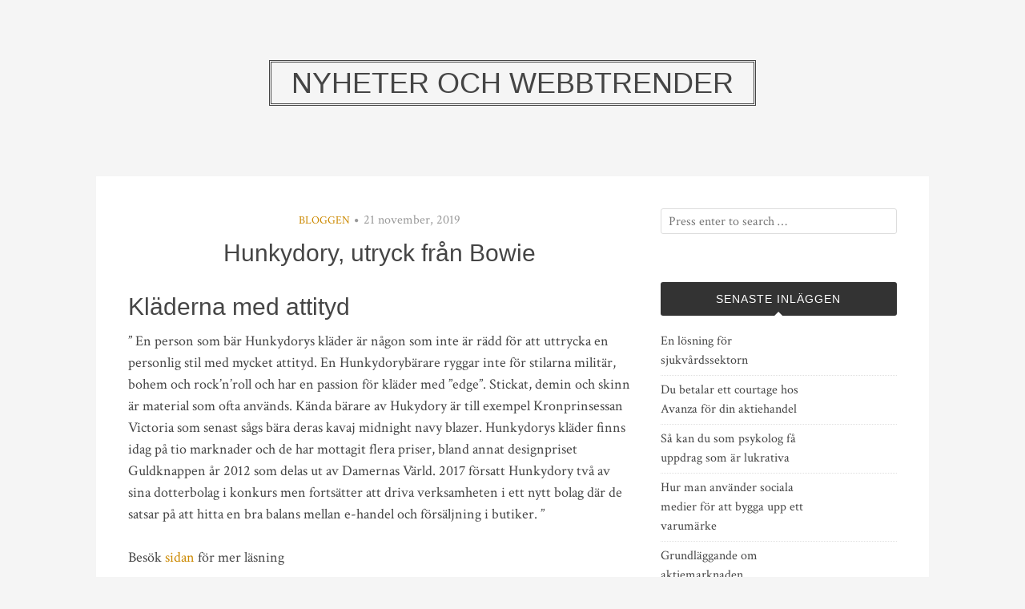

--- FILE ---
content_type: text/html; charset=UTF-8
request_url: https://abercrombieandfitchsverige.se/hunkydory-utryck-fran-bowie/
body_size: 7871
content:
<!DOCTYPE html>
<html dir="ltr" lang="sv-SE"
	prefix="og: https://ogp.me/ns#" >
<head>
<meta charset="UTF-8">
<meta name="viewport" content="width=device-width, initial-scale=1">
<link rel="profile" href="https://gmpg.org/xfn/11">
<link rel="pingback" href="https://abercrombieandfitchsverige.se/xmlrpc.php">

<title>Hunkydory, utryck från Bowie | Nyheter och webbtrender</title>

		<!-- All in One SEO 4.3.3 - aioseo.com -->
		<meta name="description" content="Kläderna med attityd &quot; En person som bär Hunkydorys kläder är någon som inte är rädd för att uttrycka en personlig stil med mycket attityd. En Hunkydorybärare ryggar inte för stilarna militär, bohem och rock’n’roll och har en passion för kläder med ”edge”. Stickat, demin och skinn är material som ofta används. Kända bärare av" />
		<meta name="robots" content="max-image-preview:large" />
		<link rel="canonical" href="https://abercrombieandfitchsverige.se/hunkydory-utryck-fran-bowie/" />
		<meta name="generator" content="All in One SEO (AIOSEO) 4.3.3 " />
		<meta property="og:locale" content="sv_SE" />
		<meta property="og:site_name" content="Nyheter och webbtrender |" />
		<meta property="og:type" content="article" />
		<meta property="og:title" content="Hunkydory, utryck från Bowie | Nyheter och webbtrender" />
		<meta property="og:description" content="Kläderna med attityd &quot; En person som bär Hunkydorys kläder är någon som inte är rädd för att uttrycka en personlig stil med mycket attityd. En Hunkydorybärare ryggar inte för stilarna militär, bohem och rock’n’roll och har en passion för kläder med ”edge”. Stickat, demin och skinn är material som ofta används. Kända bärare av" />
		<meta property="og:url" content="https://abercrombieandfitchsverige.se/hunkydory-utryck-fran-bowie/" />
		<meta property="article:published_time" content="2019-11-21T10:19:25+00:00" />
		<meta property="article:modified_time" content="2019-11-21T10:19:26+00:00" />
		<meta name="twitter:card" content="summary" />
		<meta name="twitter:title" content="Hunkydory, utryck från Bowie | Nyheter och webbtrender" />
		<meta name="twitter:description" content="Kläderna med attityd &quot; En person som bär Hunkydorys kläder är någon som inte är rädd för att uttrycka en personlig stil med mycket attityd. En Hunkydorybärare ryggar inte för stilarna militär, bohem och rock’n’roll och har en passion för kläder med ”edge”. Stickat, demin och skinn är material som ofta används. Kända bärare av" />
		<script type="application/ld+json" class="aioseo-schema">
			{"@context":"https:\/\/schema.org","@graph":[{"@type":"Article","@id":"https:\/\/abercrombieandfitchsverige.se\/hunkydory-utryck-fran-bowie\/#article","name":"Hunkydory, utryck fr\u00e5n Bowie | Nyheter och webbtrender","headline":"Hunkydory, utryck fr\u00e5n Bowie","author":{"@id":"https:\/\/abercrombieandfitchsverige.se\/author\/webmaster\/#author"},"publisher":{"@id":"https:\/\/abercrombieandfitchsverige.se\/#organization"},"datePublished":"2019-11-21T10:19:25+00:00","dateModified":"2019-11-21T10:19:26+00:00","inLanguage":"sv-SE","mainEntityOfPage":{"@id":"https:\/\/abercrombieandfitchsverige.se\/hunkydory-utryck-fran-bowie\/#webpage"},"isPartOf":{"@id":"https:\/\/abercrombieandfitchsverige.se\/hunkydory-utryck-fran-bowie\/#webpage"},"articleSection":"Bloggen"},{"@type":"BreadcrumbList","@id":"https:\/\/abercrombieandfitchsverige.se\/hunkydory-utryck-fran-bowie\/#breadcrumblist","itemListElement":[{"@type":"ListItem","@id":"https:\/\/abercrombieandfitchsverige.se\/#listItem","position":1,"item":{"@type":"WebPage","@id":"https:\/\/abercrombieandfitchsverige.se\/","name":"Hem","description":"en sida f\u00f6r dig som \u00e4lskar design & fashion","url":"https:\/\/abercrombieandfitchsverige.se\/"},"nextItem":"https:\/\/abercrombieandfitchsverige.se\/hunkydory-utryck-fran-bowie\/#listItem"},{"@type":"ListItem","@id":"https:\/\/abercrombieandfitchsverige.se\/hunkydory-utryck-fran-bowie\/#listItem","position":2,"item":{"@type":"WebPage","@id":"https:\/\/abercrombieandfitchsverige.se\/hunkydory-utryck-fran-bowie\/","name":"Hunkydory, utryck fr\u00e5n Bowie","description":"Kl\u00e4derna med attityd \" En person som b\u00e4r Hunkydorys kl\u00e4der \u00e4r n\u00e5gon som inte \u00e4r r\u00e4dd f\u00f6r att uttrycka en personlig stil med mycket attityd. En Hunkydoryb\u00e4rare ryggar inte f\u00f6r stilarna milit\u00e4r, bohem och rock\u2019n\u2019roll och har en passion f\u00f6r kl\u00e4der med \u201dedge\u201d. Stickat, demin och skinn \u00e4r material som ofta anv\u00e4nds. K\u00e4nda b\u00e4rare av","url":"https:\/\/abercrombieandfitchsverige.se\/hunkydory-utryck-fran-bowie\/"},"previousItem":"https:\/\/abercrombieandfitchsverige.se\/#listItem"}]},{"@type":"Organization","@id":"https:\/\/abercrombieandfitchsverige.se\/#organization","name":"Nyheter och webbtrender","url":"https:\/\/abercrombieandfitchsverige.se\/"},{"@type":"Person","@id":"https:\/\/abercrombieandfitchsverige.se\/author\/webmaster\/#author","url":"https:\/\/abercrombieandfitchsverige.se\/author\/webmaster\/","name":"webmaster","image":{"@type":"ImageObject","@id":"https:\/\/abercrombieandfitchsverige.se\/hunkydory-utryck-fran-bowie\/#authorImage","url":"https:\/\/secure.gravatar.com\/avatar\/1befdccf3035f9389e302a974e78dca1?s=96&d=mm&r=g","width":96,"height":96,"caption":"webmaster"}},{"@type":"WebPage","@id":"https:\/\/abercrombieandfitchsverige.se\/hunkydory-utryck-fran-bowie\/#webpage","url":"https:\/\/abercrombieandfitchsverige.se\/hunkydory-utryck-fran-bowie\/","name":"Hunkydory, utryck fr\u00e5n Bowie | Nyheter och webbtrender","description":"Kl\u00e4derna med attityd \" En person som b\u00e4r Hunkydorys kl\u00e4der \u00e4r n\u00e5gon som inte \u00e4r r\u00e4dd f\u00f6r att uttrycka en personlig stil med mycket attityd. En Hunkydoryb\u00e4rare ryggar inte f\u00f6r stilarna milit\u00e4r, bohem och rock\u2019n\u2019roll och har en passion f\u00f6r kl\u00e4der med \u201dedge\u201d. Stickat, demin och skinn \u00e4r material som ofta anv\u00e4nds. K\u00e4nda b\u00e4rare av","inLanguage":"sv-SE","isPartOf":{"@id":"https:\/\/abercrombieandfitchsverige.se\/#website"},"breadcrumb":{"@id":"https:\/\/abercrombieandfitchsverige.se\/hunkydory-utryck-fran-bowie\/#breadcrumblist"},"author":{"@id":"https:\/\/abercrombieandfitchsverige.se\/author\/webmaster\/#author"},"creator":{"@id":"https:\/\/abercrombieandfitchsverige.se\/author\/webmaster\/#author"},"datePublished":"2019-11-21T10:19:25+00:00","dateModified":"2019-11-21T10:19:26+00:00"},{"@type":"WebSite","@id":"https:\/\/abercrombieandfitchsverige.se\/#website","url":"https:\/\/abercrombieandfitchsverige.se\/","name":"Nyheter och webbtrender","inLanguage":"sv-SE","publisher":{"@id":"https:\/\/abercrombieandfitchsverige.se\/#organization"}}]}
		</script>
		<!-- All in One SEO -->

<link rel='dns-prefetch' href='//fonts.googleapis.com' />
<link rel="alternate" type="application/rss+xml" title="Nyheter och webbtrender &raquo; Webbflöde" href="https://abercrombieandfitchsverige.se/feed/" />
<link rel="alternate" type="application/rss+xml" title="Nyheter och webbtrender &raquo; kommentarsflöde" href="https://abercrombieandfitchsverige.se/comments/feed/" />
<script type="text/javascript">
window._wpemojiSettings = {"baseUrl":"https:\/\/s.w.org\/images\/core\/emoji\/14.0.0\/72x72\/","ext":".png","svgUrl":"https:\/\/s.w.org\/images\/core\/emoji\/14.0.0\/svg\/","svgExt":".svg","source":{"concatemoji":"https:\/\/abercrombieandfitchsverige.se\/wp-includes\/js\/wp-emoji-release.min.js?ver=6.1.9"}};
/*! This file is auto-generated */
!function(e,a,t){var n,r,o,i=a.createElement("canvas"),p=i.getContext&&i.getContext("2d");function s(e,t){var a=String.fromCharCode,e=(p.clearRect(0,0,i.width,i.height),p.fillText(a.apply(this,e),0,0),i.toDataURL());return p.clearRect(0,0,i.width,i.height),p.fillText(a.apply(this,t),0,0),e===i.toDataURL()}function c(e){var t=a.createElement("script");t.src=e,t.defer=t.type="text/javascript",a.getElementsByTagName("head")[0].appendChild(t)}for(o=Array("flag","emoji"),t.supports={everything:!0,everythingExceptFlag:!0},r=0;r<o.length;r++)t.supports[o[r]]=function(e){if(p&&p.fillText)switch(p.textBaseline="top",p.font="600 32px Arial",e){case"flag":return s([127987,65039,8205,9895,65039],[127987,65039,8203,9895,65039])?!1:!s([55356,56826,55356,56819],[55356,56826,8203,55356,56819])&&!s([55356,57332,56128,56423,56128,56418,56128,56421,56128,56430,56128,56423,56128,56447],[55356,57332,8203,56128,56423,8203,56128,56418,8203,56128,56421,8203,56128,56430,8203,56128,56423,8203,56128,56447]);case"emoji":return!s([129777,127995,8205,129778,127999],[129777,127995,8203,129778,127999])}return!1}(o[r]),t.supports.everything=t.supports.everything&&t.supports[o[r]],"flag"!==o[r]&&(t.supports.everythingExceptFlag=t.supports.everythingExceptFlag&&t.supports[o[r]]);t.supports.everythingExceptFlag=t.supports.everythingExceptFlag&&!t.supports.flag,t.DOMReady=!1,t.readyCallback=function(){t.DOMReady=!0},t.supports.everything||(n=function(){t.readyCallback()},a.addEventListener?(a.addEventListener("DOMContentLoaded",n,!1),e.addEventListener("load",n,!1)):(e.attachEvent("onload",n),a.attachEvent("onreadystatechange",function(){"complete"===a.readyState&&t.readyCallback()})),(e=t.source||{}).concatemoji?c(e.concatemoji):e.wpemoji&&e.twemoji&&(c(e.twemoji),c(e.wpemoji)))}(window,document,window._wpemojiSettings);
</script>
<style type="text/css">
img.wp-smiley,
img.emoji {
	display: inline !important;
	border: none !important;
	box-shadow: none !important;
	height: 1em !important;
	width: 1em !important;
	margin: 0 0.07em !important;
	vertical-align: -0.1em !important;
	background: none !important;
	padding: 0 !important;
}
</style>
	<link rel='stylesheet' id='wp-block-library-css' href='https://abercrombieandfitchsverige.se/wp-includes/css/dist/block-library/style.min.css?ver=6.1.9' type='text/css' media='all' />
<link rel='stylesheet' id='classic-theme-styles-css' href='https://abercrombieandfitchsverige.se/wp-includes/css/classic-themes.min.css?ver=1' type='text/css' media='all' />
<style id='global-styles-inline-css' type='text/css'>
body{--wp--preset--color--black: #000000;--wp--preset--color--cyan-bluish-gray: #abb8c3;--wp--preset--color--white: #ffffff;--wp--preset--color--pale-pink: #f78da7;--wp--preset--color--vivid-red: #cf2e2e;--wp--preset--color--luminous-vivid-orange: #ff6900;--wp--preset--color--luminous-vivid-amber: #fcb900;--wp--preset--color--light-green-cyan: #7bdcb5;--wp--preset--color--vivid-green-cyan: #00d084;--wp--preset--color--pale-cyan-blue: #8ed1fc;--wp--preset--color--vivid-cyan-blue: #0693e3;--wp--preset--color--vivid-purple: #9b51e0;--wp--preset--gradient--vivid-cyan-blue-to-vivid-purple: linear-gradient(135deg,rgba(6,147,227,1) 0%,rgb(155,81,224) 100%);--wp--preset--gradient--light-green-cyan-to-vivid-green-cyan: linear-gradient(135deg,rgb(122,220,180) 0%,rgb(0,208,130) 100%);--wp--preset--gradient--luminous-vivid-amber-to-luminous-vivid-orange: linear-gradient(135deg,rgba(252,185,0,1) 0%,rgba(255,105,0,1) 100%);--wp--preset--gradient--luminous-vivid-orange-to-vivid-red: linear-gradient(135deg,rgba(255,105,0,1) 0%,rgb(207,46,46) 100%);--wp--preset--gradient--very-light-gray-to-cyan-bluish-gray: linear-gradient(135deg,rgb(238,238,238) 0%,rgb(169,184,195) 100%);--wp--preset--gradient--cool-to-warm-spectrum: linear-gradient(135deg,rgb(74,234,220) 0%,rgb(151,120,209) 20%,rgb(207,42,186) 40%,rgb(238,44,130) 60%,rgb(251,105,98) 80%,rgb(254,248,76) 100%);--wp--preset--gradient--blush-light-purple: linear-gradient(135deg,rgb(255,206,236) 0%,rgb(152,150,240) 100%);--wp--preset--gradient--blush-bordeaux: linear-gradient(135deg,rgb(254,205,165) 0%,rgb(254,45,45) 50%,rgb(107,0,62) 100%);--wp--preset--gradient--luminous-dusk: linear-gradient(135deg,rgb(255,203,112) 0%,rgb(199,81,192) 50%,rgb(65,88,208) 100%);--wp--preset--gradient--pale-ocean: linear-gradient(135deg,rgb(255,245,203) 0%,rgb(182,227,212) 50%,rgb(51,167,181) 100%);--wp--preset--gradient--electric-grass: linear-gradient(135deg,rgb(202,248,128) 0%,rgb(113,206,126) 100%);--wp--preset--gradient--midnight: linear-gradient(135deg,rgb(2,3,129) 0%,rgb(40,116,252) 100%);--wp--preset--duotone--dark-grayscale: url('#wp-duotone-dark-grayscale');--wp--preset--duotone--grayscale: url('#wp-duotone-grayscale');--wp--preset--duotone--purple-yellow: url('#wp-duotone-purple-yellow');--wp--preset--duotone--blue-red: url('#wp-duotone-blue-red');--wp--preset--duotone--midnight: url('#wp-duotone-midnight');--wp--preset--duotone--magenta-yellow: url('#wp-duotone-magenta-yellow');--wp--preset--duotone--purple-green: url('#wp-duotone-purple-green');--wp--preset--duotone--blue-orange: url('#wp-duotone-blue-orange');--wp--preset--font-size--small: 13px;--wp--preset--font-size--medium: 20px;--wp--preset--font-size--large: 36px;--wp--preset--font-size--x-large: 42px;--wp--preset--spacing--20: 0.44rem;--wp--preset--spacing--30: 0.67rem;--wp--preset--spacing--40: 1rem;--wp--preset--spacing--50: 1.5rem;--wp--preset--spacing--60: 2.25rem;--wp--preset--spacing--70: 3.38rem;--wp--preset--spacing--80: 5.06rem;}:where(.is-layout-flex){gap: 0.5em;}body .is-layout-flow > .alignleft{float: left;margin-inline-start: 0;margin-inline-end: 2em;}body .is-layout-flow > .alignright{float: right;margin-inline-start: 2em;margin-inline-end: 0;}body .is-layout-flow > .aligncenter{margin-left: auto !important;margin-right: auto !important;}body .is-layout-constrained > .alignleft{float: left;margin-inline-start: 0;margin-inline-end: 2em;}body .is-layout-constrained > .alignright{float: right;margin-inline-start: 2em;margin-inline-end: 0;}body .is-layout-constrained > .aligncenter{margin-left: auto !important;margin-right: auto !important;}body .is-layout-constrained > :where(:not(.alignleft):not(.alignright):not(.alignfull)){max-width: var(--wp--style--global--content-size);margin-left: auto !important;margin-right: auto !important;}body .is-layout-constrained > .alignwide{max-width: var(--wp--style--global--wide-size);}body .is-layout-flex{display: flex;}body .is-layout-flex{flex-wrap: wrap;align-items: center;}body .is-layout-flex > *{margin: 0;}:where(.wp-block-columns.is-layout-flex){gap: 2em;}.has-black-color{color: var(--wp--preset--color--black) !important;}.has-cyan-bluish-gray-color{color: var(--wp--preset--color--cyan-bluish-gray) !important;}.has-white-color{color: var(--wp--preset--color--white) !important;}.has-pale-pink-color{color: var(--wp--preset--color--pale-pink) !important;}.has-vivid-red-color{color: var(--wp--preset--color--vivid-red) !important;}.has-luminous-vivid-orange-color{color: var(--wp--preset--color--luminous-vivid-orange) !important;}.has-luminous-vivid-amber-color{color: var(--wp--preset--color--luminous-vivid-amber) !important;}.has-light-green-cyan-color{color: var(--wp--preset--color--light-green-cyan) !important;}.has-vivid-green-cyan-color{color: var(--wp--preset--color--vivid-green-cyan) !important;}.has-pale-cyan-blue-color{color: var(--wp--preset--color--pale-cyan-blue) !important;}.has-vivid-cyan-blue-color{color: var(--wp--preset--color--vivid-cyan-blue) !important;}.has-vivid-purple-color{color: var(--wp--preset--color--vivid-purple) !important;}.has-black-background-color{background-color: var(--wp--preset--color--black) !important;}.has-cyan-bluish-gray-background-color{background-color: var(--wp--preset--color--cyan-bluish-gray) !important;}.has-white-background-color{background-color: var(--wp--preset--color--white) !important;}.has-pale-pink-background-color{background-color: var(--wp--preset--color--pale-pink) !important;}.has-vivid-red-background-color{background-color: var(--wp--preset--color--vivid-red) !important;}.has-luminous-vivid-orange-background-color{background-color: var(--wp--preset--color--luminous-vivid-orange) !important;}.has-luminous-vivid-amber-background-color{background-color: var(--wp--preset--color--luminous-vivid-amber) !important;}.has-light-green-cyan-background-color{background-color: var(--wp--preset--color--light-green-cyan) !important;}.has-vivid-green-cyan-background-color{background-color: var(--wp--preset--color--vivid-green-cyan) !important;}.has-pale-cyan-blue-background-color{background-color: var(--wp--preset--color--pale-cyan-blue) !important;}.has-vivid-cyan-blue-background-color{background-color: var(--wp--preset--color--vivid-cyan-blue) !important;}.has-vivid-purple-background-color{background-color: var(--wp--preset--color--vivid-purple) !important;}.has-black-border-color{border-color: var(--wp--preset--color--black) !important;}.has-cyan-bluish-gray-border-color{border-color: var(--wp--preset--color--cyan-bluish-gray) !important;}.has-white-border-color{border-color: var(--wp--preset--color--white) !important;}.has-pale-pink-border-color{border-color: var(--wp--preset--color--pale-pink) !important;}.has-vivid-red-border-color{border-color: var(--wp--preset--color--vivid-red) !important;}.has-luminous-vivid-orange-border-color{border-color: var(--wp--preset--color--luminous-vivid-orange) !important;}.has-luminous-vivid-amber-border-color{border-color: var(--wp--preset--color--luminous-vivid-amber) !important;}.has-light-green-cyan-border-color{border-color: var(--wp--preset--color--light-green-cyan) !important;}.has-vivid-green-cyan-border-color{border-color: var(--wp--preset--color--vivid-green-cyan) !important;}.has-pale-cyan-blue-border-color{border-color: var(--wp--preset--color--pale-cyan-blue) !important;}.has-vivid-cyan-blue-border-color{border-color: var(--wp--preset--color--vivid-cyan-blue) !important;}.has-vivid-purple-border-color{border-color: var(--wp--preset--color--vivid-purple) !important;}.has-vivid-cyan-blue-to-vivid-purple-gradient-background{background: var(--wp--preset--gradient--vivid-cyan-blue-to-vivid-purple) !important;}.has-light-green-cyan-to-vivid-green-cyan-gradient-background{background: var(--wp--preset--gradient--light-green-cyan-to-vivid-green-cyan) !important;}.has-luminous-vivid-amber-to-luminous-vivid-orange-gradient-background{background: var(--wp--preset--gradient--luminous-vivid-amber-to-luminous-vivid-orange) !important;}.has-luminous-vivid-orange-to-vivid-red-gradient-background{background: var(--wp--preset--gradient--luminous-vivid-orange-to-vivid-red) !important;}.has-very-light-gray-to-cyan-bluish-gray-gradient-background{background: var(--wp--preset--gradient--very-light-gray-to-cyan-bluish-gray) !important;}.has-cool-to-warm-spectrum-gradient-background{background: var(--wp--preset--gradient--cool-to-warm-spectrum) !important;}.has-blush-light-purple-gradient-background{background: var(--wp--preset--gradient--blush-light-purple) !important;}.has-blush-bordeaux-gradient-background{background: var(--wp--preset--gradient--blush-bordeaux) !important;}.has-luminous-dusk-gradient-background{background: var(--wp--preset--gradient--luminous-dusk) !important;}.has-pale-ocean-gradient-background{background: var(--wp--preset--gradient--pale-ocean) !important;}.has-electric-grass-gradient-background{background: var(--wp--preset--gradient--electric-grass) !important;}.has-midnight-gradient-background{background: var(--wp--preset--gradient--midnight) !important;}.has-small-font-size{font-size: var(--wp--preset--font-size--small) !important;}.has-medium-font-size{font-size: var(--wp--preset--font-size--medium) !important;}.has-large-font-size{font-size: var(--wp--preset--font-size--large) !important;}.has-x-large-font-size{font-size: var(--wp--preset--font-size--x-large) !important;}
.wp-block-navigation a:where(:not(.wp-element-button)){color: inherit;}
:where(.wp-block-columns.is-layout-flex){gap: 2em;}
.wp-block-pullquote{font-size: 1.5em;line-height: 1.6;}
</style>
<link rel='stylesheet' id='bulan-plugins-style-css' href='https://abercrombieandfitchsverige.se/wp-content/themes/bulan/assets/css/plugins.min.css?ver=6.1.9' type='text/css' media='all' />
<link rel='stylesheet' id='bulan-fonts-css' href='https://fonts.googleapis.com/css?family=Crimson+Text%3A400%2C700%2C400italic%257COswald%3A400%2C700%2C300&#038;subset=latin%2Clatin-ext&#038;ver=6.1.9' type='text/css' media='all' />
<link rel='stylesheet' id='bulan-style-css' href='https://abercrombieandfitchsverige.se/wp-content/themes/bulan/style.min.css?ver=6.1.9' type='text/css' media='all' />
<script type='text/javascript' src='https://abercrombieandfitchsverige.se/wp-includes/js/jquery/jquery.min.js?ver=3.6.1' id='jquery-core-js'></script>
<script type='text/javascript' src='https://abercrombieandfitchsverige.se/wp-includes/js/jquery/jquery-migrate.min.js?ver=3.3.2' id='jquery-migrate-js'></script>
<!--[if lte IE 9]>
<script type='text/javascript' src='https://abercrombieandfitchsverige.se/wp-content/themes/bulan/assets/js/html5shiv.min.js' id='standard-html5-js'></script>
<![endif]-->
<link rel="https://api.w.org/" href="https://abercrombieandfitchsverige.se/wp-json/" /><link rel="alternate" type="application/json" href="https://abercrombieandfitchsverige.se/wp-json/wp/v2/posts/68" /><link rel="EditURI" type="application/rsd+xml" title="RSD" href="https://abercrombieandfitchsverige.se/xmlrpc.php?rsd" />
<link rel="wlwmanifest" type="application/wlwmanifest+xml" href="https://abercrombieandfitchsverige.se/wp-includes/wlwmanifest.xml" />
<meta name="generator" content="WordPress 6.1.9" />
<link rel='shortlink' href='https://abercrombieandfitchsverige.se/?p=68' />
<link rel="alternate" type="application/json+oembed" href="https://abercrombieandfitchsverige.se/wp-json/oembed/1.0/embed?url=https%3A%2F%2Fabercrombieandfitchsverige.se%2Fhunkydory-utryck-fran-bowie%2F" />
<link rel="alternate" type="text/xml+oembed" href="https://abercrombieandfitchsverige.se/wp-json/oembed/1.0/embed?url=https%3A%2F%2Fabercrombieandfitchsverige.se%2Fhunkydory-utryck-fran-bowie%2F&#038;format=xml" />
</head>

<body class="post-template-default single single-post postid-68 single-format-standard multi-author no-custom-header no-featured-image layout-2c-l" itemscope itemtype="http://schema.org/Blog">

<div id="page" class="site">

	<div class="search-area">
		<div class="wide-container">
			<form role="search" method="get" class="searchform" action="https://abercrombieandfitchsverige.se/">
	<div>
		<input type="search" class="search-field field" placeholder="Press enter to search &hellip;" value="" name="s" title="Sök efter:" />
	</div>
</form>
		</div>
	</div>

	
	<header id="masthead" class="site-header" itemscope="itemscope" itemtype="http://schema.org/WPHeader">

		<div class="site-branding">
			<div class="wide-container">
				<div id="logo">
<h1 class="site-title" itemprop="headline"><a href="https://abercrombieandfitchsverige.se" itemprop="url" rel="home"><span itemprop="headline">Nyheter och webbtrender</span></a></h1>
</div>
			</div>
		</div>

	</header><!-- #masthead -->

	<div id="content" class="site-content">
		<div class="wide-container">

	<div id="primary" class="content-area">
		<main id="main" class="site-main" class="content">

			
				<article id="post-68" class="post-68 post type-post status-publish format-standard hentry category-bloggen no-post-thumbnail no-sticky entry" itemscope="itemscope" itemtype="http://schema.org/BlogPosting" itemprop="blogPost">

	<header class="entry-header">

								<span class="cat-links" itemprop="articleSection">
				<a href="https://abercrombieandfitchsverige.se/category/bloggen/" rel="category tag">Bloggen</a>			</span>
			<i class="fa fa-circle"></i>
					
					<time class="published" datetime="2019-11-21T10:19:25+00:00" itemprop="datePublished">21 november, 2019</time>
		
		<h1 class="entry-title" itemprop="headline">Hunkydory, utryck från Bowie</h1>
	</header><!-- .entry-header -->

	
	<div class="entry-content" itemprop="articleBody">

		
<h2>Kläderna med attityd</h2>



<p>&#8221; En person som bär Hunkydorys kläder är någon som inte är rädd för att uttrycka en personlig stil med mycket attityd. En Hunkydorybärare ryggar inte för stilarna militär, bohem och rock’n’roll och har en passion för kläder med ”edge”. Stickat, demin och skinn är material som ofta används. Kända bärare av Hukydory är till exempel Kronprinsessan Victoria som senast sågs bära deras kavaj midnight navy blazer. Hunkydorys kläder finns idag på tio marknader och de har mottagit flera priser, bland annat designpriset Guldknappen år 2012 som delas ut av Damernas Värld. 2017 försatt Hunkydory två av sina dotterbolag i konkurs men fortsätter att driva verksamheten i ett nytt bolag där de satsar på att hitta en bra balans mellan e-handel och försäljning i butiker. &#8221;</p>



<p>Besök <a href="http://bloggajamt.se/avslappnat-med-hunkydory/">sidan</a> för mer läsning</p>
		
	</div>

	<footer class="entry-footer">

		
	</footer>

	<div class="jetpack-share-like">
					</div>

</article><!-- #post-## -->

				
				
		<div class="related-posts">
			<h3>Relaterade inlägg</h3>
			<ul>
									<li>
													<a class="thumbnail-link" href="https://abercrombieandfitchsverige.se/sa-kan-du-som-psykolog-fa-uppdrag-som-ar-lukrativa/"><img width="628" height="419" src="https://abercrombieandfitchsverige.se/wp-content/uploads/2022/12/sa-kan-du-som-psykolog-fa-uppdrag-som-ar-lukrativa-44829-1024x683.jpg" class="related-thumbnail wp-post-image" alt="Så kan du som psykolog få uppdrag som är lukrativa" decoding="async" srcset="https://abercrombieandfitchsverige.se/wp-content/uploads/2022/12/sa-kan-du-som-psykolog-fa-uppdrag-som-ar-lukrativa-44829-1024x683.jpg 1024w, https://abercrombieandfitchsverige.se/wp-content/uploads/2022/12/sa-kan-du-som-psykolog-fa-uppdrag-som-ar-lukrativa-44829-300x200.jpg 300w, https://abercrombieandfitchsverige.se/wp-content/uploads/2022/12/sa-kan-du-som-psykolog-fa-uppdrag-som-ar-lukrativa-44829-768x512.jpg 768w, https://abercrombieandfitchsverige.se/wp-content/uploads/2022/12/sa-kan-du-som-psykolog-fa-uppdrag-som-ar-lukrativa-44829-1536x1024.jpg 1536w, https://abercrombieandfitchsverige.se/wp-content/uploads/2022/12/sa-kan-du-som-psykolog-fa-uppdrag-som-ar-lukrativa-44829-2048x1365.jpg 2048w" sizes="(max-width: 628px) 100vw, 628px" itemprop="image" /></a>
												<h2 class="entry-title"><a href="https://abercrombieandfitchsverige.se/sa-kan-du-som-psykolog-fa-uppdrag-som-ar-lukrativa/" rel="bookmark">Så kan du som psykolog få uppdrag som är lukrativa</a></h2>						<time class="published" datetime="2022-12-15T12:07:00+00:00">15 december, 2022</time>
					</li>
									<li>
												<h2 class="entry-title"><a href="https://abercrombieandfitchsverige.se/hitta-din-revisor-i-uddevalla-tips-och-rad/" rel="bookmark">Hitta din revisor i Uddevalla – tips och råd</a></h2>						<time class="published" datetime="2020-07-04T08:24:06+00:00">4 juli, 2020</time>
					</li>
									<li>
												<h2 class="entry-title"><a href="https://abercrombieandfitchsverige.se/synas-med-sitt-foretag/" rel="bookmark">Synas med sitt företag</a></h2>						<time class="published" datetime="2020-04-09T14:19:18+00:00">9 april, 2020</time>
					</li>
							</ul>
		</div>

	
				
				
	<div class="loop-nav">
		<div class="prev">Föregående: <a href="https://abercrombieandfitchsverige.se/miljotank-vid-inredning/" rel="prev">Miljötänk vid inredning</a></div>		<div class="next">Nästa: <a href="https://abercrombieandfitchsverige.se/belana-dina-vardepapper/" rel="next">Belåna dina värdepapper</a></div>	</div><!-- .loop-nav -->


			
		</main><!-- #main -->
	</div><!-- #primary -->


<div id="secondary" class="widget-area" role="complementary" aria-label="Primär sidopanel" itemscope="itemscope" itemtype="http://schema.org/WPSideBar">
	<aside id="search-2" class="widget widget_search"><form role="search" method="get" class="searchform" action="https://abercrombieandfitchsverige.se/">
	<div>
		<input type="search" class="search-field field" placeholder="Press enter to search &hellip;" value="" name="s" title="Sök efter:" />
	</div>
</form>
</aside>
		<aside id="recent-posts-3" class="widget widget_recent_entries">
		<h3 class="widget-title">Senaste inläggen</h3>
		<ul>
											<li>
					<a href="https://abercrombieandfitchsverige.se/en-losning-for-sjukvardssektorn/">En lösning för sjukvårdssektorn</a>
									</li>
											<li>
					<a href="https://abercrombieandfitchsverige.se/du-betalar-ett-courtage-hos-avanza-for-din-aktiehandel/">Du betalar ett courtage hos Avanza för din aktiehandel</a>
									</li>
											<li>
					<a href="https://abercrombieandfitchsverige.se/sa-kan-du-som-psykolog-fa-uppdrag-som-ar-lukrativa/">Så kan du som psykolog få uppdrag som är lukrativa</a>
									</li>
											<li>
					<a href="https://abercrombieandfitchsverige.se/hur-man-anvander-sociala-medier-for-att-bygga-upp-ett-varumarke/">Hur man använder sociala medier för att bygga upp ett varumärke</a>
									</li>
											<li>
					<a href="https://abercrombieandfitchsverige.se/grundlaggande-om-aktiemarknaden/">Grundläggande om aktiemarknaden</a>
									</li>
											<li>
					<a href="https://abercrombieandfitchsverige.se/borja-med-webbdesign/">Börja med webbdesign</a>
									</li>
											<li>
					<a href="https://abercrombieandfitchsverige.se/the-role-of-technology-in-society/">The Role of Technology in Society</a>
									</li>
											<li>
					<a href="https://abercrombieandfitchsverige.se/arsredovisning-av-foretagets-verksamhet/">Årsredovisning av företagets verksamhet</a>
									</li>
											<li>
					<a href="https://abercrombieandfitchsverige.se/hur-mater-du-din-framgangsgrad-i-digital-marknadsforing/">Hur mäter du din framgångsgrad i digital marknadsföring?</a>
									</li>
											<li>
					<a href="https://abercrombieandfitchsverige.se/strategiguide-for-smaforetag/">Strategiguide för småföretag</a>
									</li>
					</ul>

		</aside><aside id="categories-2" class="widget widget_categories"><h3 class="widget-title">Kategorier</h3>
			<ul>
					<li class="cat-item cat-item-1"><a href="https://abercrombieandfitchsverige.se/category/aktuellt/">Aktuellt</a>
</li>
	<li class="cat-item cat-item-35"><a href="https://abercrombieandfitchsverige.se/category/blogg/">Blogg</a>
</li>
	<li class="cat-item cat-item-33"><a href="https://abercrombieandfitchsverige.se/category/bloggen/">Bloggen</a>
</li>
	<li class="cat-item cat-item-34"><a href="https://abercrombieandfitchsverige.se/category/halsa/">Hälsa</a>
</li>
	<li class="cat-item cat-item-32"><a href="https://abercrombieandfitchsverige.se/category/hus-o-hem/">Hus o Hem</a>
</li>
	<li class="cat-item cat-item-36"><a href="https://abercrombieandfitchsverige.se/category/marketing/">Marketing</a>
</li>
	<li class="cat-item cat-item-37"><a href="https://abercrombieandfitchsverige.se/category/technology/">Technology</a>
</li>
			</ul>

			</aside><aside id="text-2" class="widget widget_text"><h3 class="widget-title">Kontakt</h3>			<div class="textwidget"><p>Bruno Bergstrand<br />
Klara vattugränd 214 B<br />
111 21 Stockholm<br />
<a href="/cdn-cgi/l/email-protection" class="__cf_email__" data-cfemail="0d6f7f786362236f687f6a7e797f6c63694d6a606c6461236e6260">[email&#160;protected]</a><br />
Telefon: 070-138 82 46</p>
</div>
		</aside></div><!-- #secondary -->
		</div><!-- .wide-container -->
	</div><!-- #content -->

	
	<footer id="colophon" class="site-footer" itemscope="itemscope" itemtype="http://schema.org/WPFooter">
		<div class="wide-container">

			<div class="site-info">
				<p class="copyright">&copy; Copyright 2026 <a href="https://abercrombieandfitchsverige.se">Nyheter och webbtrender</a> &middot; Designed by <a href="http://www.theme-junkie.com/">Theme Junkie</a></p>			</div><!-- .site-info -->

			<div class="social-links"></div>
		</div>
	</footer><!-- #colophon -->

</div><!-- #page -->

<script data-cfasync="false" src="/cdn-cgi/scripts/5c5dd728/cloudflare-static/email-decode.min.js"></script><script type='text/javascript' src='https://abercrombieandfitchsverige.se/wp-content/themes/bulan/assets/js/bulan.min.js' id='bulan-scripts-js'></script>

<script defer src="https://static.cloudflareinsights.com/beacon.min.js/vcd15cbe7772f49c399c6a5babf22c1241717689176015" integrity="sha512-ZpsOmlRQV6y907TI0dKBHq9Md29nnaEIPlkf84rnaERnq6zvWvPUqr2ft8M1aS28oN72PdrCzSjY4U6VaAw1EQ==" data-cf-beacon='{"version":"2024.11.0","token":"53b22442eb584b70bdf630645375b2d8","r":1,"server_timing":{"name":{"cfCacheStatus":true,"cfEdge":true,"cfExtPri":true,"cfL4":true,"cfOrigin":true,"cfSpeedBrain":true},"location_startswith":null}}' crossorigin="anonymous"></script>
</body>
</html>
